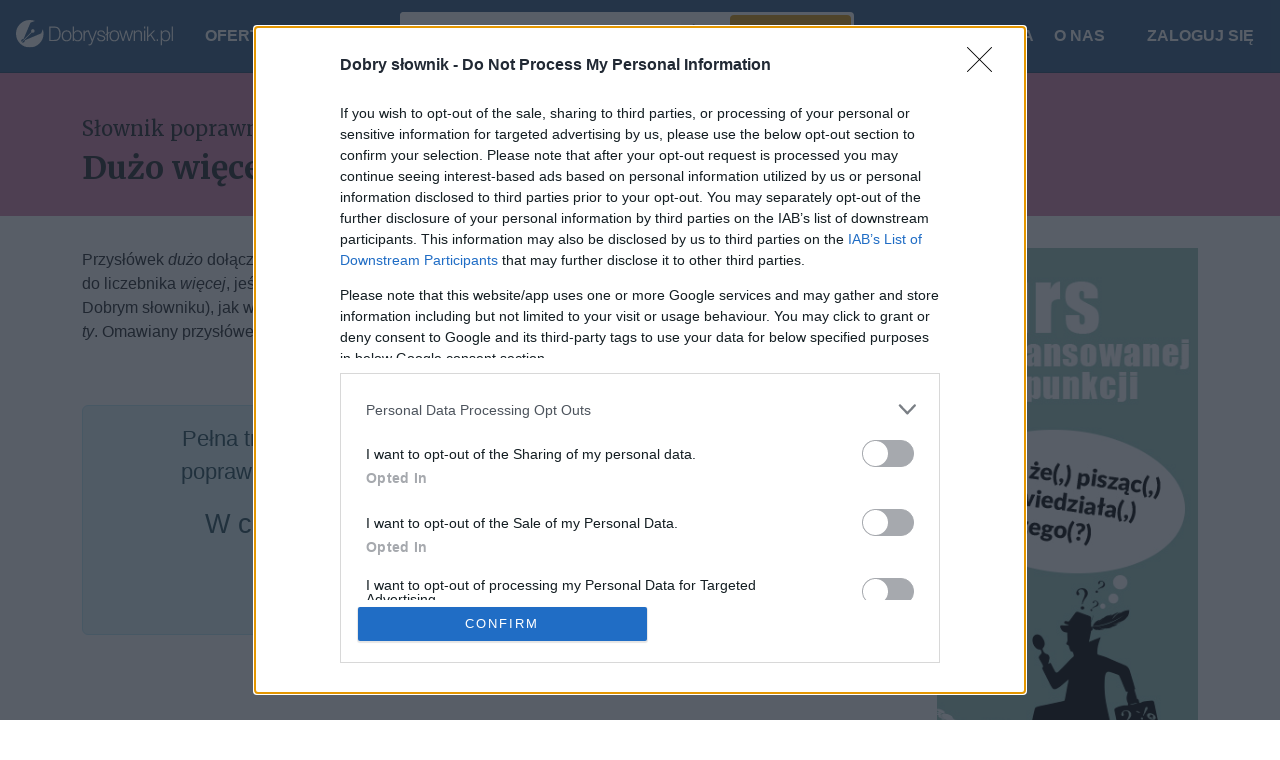

--- FILE ---
content_type: text/html; charset=UTF-8
request_url: https://dobryslownik.pl/slownik-poprawnej-polszczyzny/3702/
body_size: 17995
content:


<!DOCTYPE html>
<html lang="pl-PL">

<head>
    <meta name="description" content="Aktualny słownik poprawnej polszczyzny, poradnia językowa, słownik języka polskiego i słownik synonimów w jednym. Pomaga rozstrzygać wątpliwości językowe w jednym miejscu. Dla redaktorów, korektorów, tłumaczy, dziennikarzy i piszących różnego rodzaju teksty." />
<meta property="fb:app_id" content="581725861855919" />
<meta property="og:title" content="Dużo więcej o łączliwości i poprawności | Słownik poprawnej polszczyzny – Dobry słownik – poradnia językowa" />
<meta property="og:url" content="https://dobryslownik.pl/slownik-poprawnej-polszczyzny/3702/" />
<meta property="article:author" content="dobryslownik" />
<meta property="article:publisher" content="dobryslownik" />
<meta property="og:type" content="website" />
<meta property="og:image" content="https://dobryslownik.pl/images/ds-logo-at-fb.png" />
<meta property="og:image:width" content="600" />
<meta property="og:image:height" content="315" />
<meta property="og:site_name" content="DobrySłownik.pl" />
<meta property="og:description" content="Aktualny słownik poprawnej polszczyzny, poradnia językowa, s..." />
<link rel="canonical" href="https://dobryslownik.pl/slownik-poprawnej-polszczyzny/3702/" />
<link rel="preload stylesheet" href="/assets/55a18bbe/css/styles.min.css?t88dxd" as="style" onload="this.onload=null;this.rel='stylesheet'"> <noscript><link rel="stylesheet" href="/assets/55a18bbe/css/styles.min.css?t88dxd" ></noscript>
<script type="text/javascript" src="//cdnjs.cloudflare.com/ajax/libs/jquery/3.6.0/jquery.min.js"></script>
<script type="text/javascript" src="/assets/55a18bbe/js/ds.min.js?t587ca"></script>
<script type="text/javascript" src="//cdnjs.cloudflare.com/ajax/libs/jquery-bgiframe/3.0.1/jquery.bgiframe.min.js"></script>
<script type="text/javascript" src="//cdnjs.cloudflare.com/ajax/libs/jquery-ajaxQueue/0.1.1/jquery.ajaxQueue.min.js"></script>
<script type="text/javascript" src="//cdnjs.cloudflare.com/ajax/libs/jquery.devbridge-autocomplete/1.4.11/jquery.autocomplete.min.js"></script>
<title>Dużo więcej o łączliwości i poprawności | Słownik poprawnej polszczyzny – Dobry słownik – poradnia językowa</title>
    <meta charset="utf-8">
    <meta http-equiv="Content-Type" content="text/html; charset=UTF-8">
    <meta http-equiv="Content-Type" content="text/css; charset=UTF-8"/>
    <meta name="viewport" content="width=device-width, initial-scale=1.0">
    <meta http-equiv="X-UA-Compatible" content="IE=edge">
    <link type="text/plain" rel="author" href="//humans.txt"/>
    <link rel="apple-touch-icon" href="/apple-touch-icon.png">
    <link rel="icon" type="image/png" sizes="32x32" href="/images/favicons/favicon-32x32.png">
    <link rel="icon" type="image/png" sizes="16x16" href="/images/favicons/favicon-16x16.png">
    <link rel="manifest" href="/images/favicons/manifest.json?v2018.12.29">
    <link rel="shortcut icon" href="/images/favicons/favicon.ico">
    <meta name="msapplication-TileColor" content="#315a83">
    <meta name="msapplication-config" content="/images/favicons/browserconfig.xml">
    <meta name="theme-color" content="#ffffff">
    <link rel="preconnect" href="https://fonts.gstatic.com/" crossorigin>
    <link rel="preload"
          href="https://fonts.googleapis.com/css2?family=Roboto:ital,wght@0,300;0,400;0,500;0,700;1,300;1,400;1,500;1,700&display=swap"
          as="style">
    <link rel="preload" href="https://fonts.googleapis.com/css?family=Roboto+Condensed:300,300i,400,400i&display=swap"
          as="style">
    <link rel="dns-prefetch" href="//cdnjs.cloudflare.com"/>
    <link rel="dns-prefetch" href="//www.facebook.com"/>
    <link rel="dns-prefetch" href="//connect.facebook.net"/>
    <link rel="dns-prefetch" href="//plus.google.com"/>
    <link rel="dns-prefetch" href="//fonts.googleapis.com"/>
    <link rel="dns-prefetch" href="//www.googletagservices.com"/>
    <link rel="dns-prefetch" href="//partner.googleadservices.com"/>
    <link rel="dns-prefetch" href="//pagead2.googlesyndication.com"/>
    <link rel="dns-prefetch" href="//www.linkedin.com"/>
    <link rel="dns-prefetch" href="//twitter.com"/>
    <link rel="dns-prefetch" href="//platform.twitter.com"/>
    <link rel="dns-prefetch" href="//syndication.twitter.com"/>
    <link rel="dns-prefetch" href="//static.addtoany.com">
    <link rel="dns-prefetch" href="//www.googletagmanager.com">
    <link rel="preconnect" href="https://fonts.gstatic.com" crossorigin>
    <link href="https://www.googletagmanager.com" rel="preconnect" crossorigin>
    <link href="https://www.google-analytics.com" rel="preconnect" crossorigin>
    <link href="https://fonts.googleapis.com/css2?family=Merriweather:ital,wght@0,300;0,400;0,700;0,900;1,300;1,400;1,700;1,900&display=swap"
          rel="stylesheet">
    <link rel="stylesheet"
          href="https://fonts.googleapis.com/css2?family=Caveat&family=Roboto+Condensed:ital,wght@0,300;0,400;1,300;1,400&family=Roboto:ital,wght@0,300;0,400;0,500;0,700;1,300;1,400;1,500;1,700&display=swap"
                <link rel="search" type="application/opensearchdescription+xml"
          href="/search/openSearch/standard" title="Dobry słownik"/>
    <script type="application/ld+json">
    {
        "@context": "https://schema.org",
        "@type": "WebSite",
        "url": "https://dobryslownik.pl/",
        "potentialAction": {
            "@type": "SearchAction",
            "target": "https://dobryslownik.pl/wyszukiwarka/wyszukaj/?t=1&q={search_term_string}#wyniki-wyszukiwania",
            "query-input": "required name=search_term_string"
        }
    }
</script>        <!-- InMobi Choice. Consent Manager Tag v3.0 (for TCF 2.2) -->
    <script type="text/javascript" async=true>
        (function () {
            var host = window.location.hostname;
            var element = document.createElement('script');
            var firstScript = document.getElementsByTagName('script')[0];
            var url = 'https://cmp.inmobi.com'
                .concat('/choice/', 'PhhL0j4jEP3Ax', '/', host, '/choice.js?tag_version=V3');
            var uspTries = 0;
            var uspTriesLimit = 3;
            element.async = true;
            element.type = 'text/javascript';
            element.src = url;

            firstScript.parentNode.insertBefore(element, firstScript);

            function makeStub() {
                var TCF_LOCATOR_NAME = '__tcfapiLocator';
                var queue = [];
                var win = window;
                var cmpFrame;

                function addFrame() {
                    var doc = win.document;
                    var otherCMP = !!(win.frames[TCF_LOCATOR_NAME]);

                    if (!otherCMP) {
                        if (doc.body) {
                            var iframe = doc.createElement('iframe');

                            iframe.style.cssText = 'display:none';
                            iframe.name = TCF_LOCATOR_NAME;
                            doc.body.appendChild(iframe);
                        } else {
                            setTimeout(addFrame, 5);
                        }
                    }
                    return !otherCMP;
                }

                function tcfAPIHandler() {
                    var gdprApplies;
                    var args = arguments;

                    if (!args.length) {
                        return queue;
                    } else if (args[0] === 'setGdprApplies') {
                        if (
                            args.length > 3 &&
                            args[2] === 2 &&
                            typeof args[3] === 'boolean'
                        ) {
                            gdprApplies = args[3];
                            if (typeof args[2] === 'function') {
                                args[2]('set', true);
                            }
                        }
                    } else if (args[0] === 'ping') {
                        var retr = {
                            gdprApplies: gdprApplies,
                            cmpLoaded: false,
                            cmpStatus: 'stub'
                        };

                        if (typeof args[2] === 'function') {
                            args[2](retr);
                        }
                    } else {
                        if (args[0] === 'init' && typeof args[3] === 'object') {
                            args[3] = Object.assign(args[3], {tag_version: 'V3'});
                        }
                        queue.push(args);
                    }
                }

                function postMessageEventHandler(event) {
                    var msgIsString = typeof event.data === 'string';
                    var json = {};

                    try {
                        if (msgIsString) {
                            json = JSON.parse(event.data);
                        } else {
                            json = event.data;
                        }
                    } catch (ignore) {
                    }

                    var payload = json.__tcfapiCall;

                    if (payload) {
                        window.__tcfapi(
                            payload.command,
                            payload.version,
                            function (retValue, success) {
                                var returnMsg = {
                                    __tcfapiReturn: {
                                        returnValue: retValue,
                                        success: success,
                                        callId: payload.callId
                                    }
                                };
                                if (msgIsString) {
                                    returnMsg = JSON.stringify(returnMsg);
                                }
                                if (event && event.source && event.source.postMessage) {
                                    event.source.postMessage(returnMsg, '*');
                                }
                            },
                            payload.parameter
                        );
                    }
                }

                while (win) {
                    try {
                        if (win.frames[TCF_LOCATOR_NAME]) {
                            cmpFrame = win;
                            break;
                        }
                    } catch (ignore) {
                    }

                    if (win === window.top) {
                        break;
                    }
                    win = win.parent;
                }
                if (!cmpFrame) {
                    addFrame();
                    win.__tcfapi = tcfAPIHandler;
                    win.addEventListener('message', postMessageEventHandler, false);
                }
            };

            makeStub();

            function makeGppStub() {
                const CMP_ID = 10;
                const SUPPORTED_APIS = [
                    '2:tcfeuv2',
                    '6:uspv1',
                    '7:usnatv1',
                    '8:usca',
                    '9:usvav1',
                    '10:uscov1',
                    '11:usutv1',
                    '12:usctv1'
                ];

                window.__gpp_addFrame = function (n) {
                    if (!window.frames[n]) {
                        if (document.body) {
                            var i = document.createElement("iframe");
                            i.style.cssText = "display:none";
                            i.name = n;
                            document.body.appendChild(i);
                        } else {
                            window.setTimeout(window.__gpp_addFrame, 10, n);
                        }
                    }
                };
                window.__gpp_stub = function () {
                    var b = arguments;
                    __gpp.queue = __gpp.queue || [];
                    __gpp.events = __gpp.events || [];

                    if (!b.length || (b.length == 1 && b[0] == "queue")) {
                        return __gpp.queue;
                    }

                    if (b.length == 1 && b[0] == "events") {
                        return __gpp.events;
                    }

                    var cmd = b[0];
                    var clb = b.length > 1 ? b[1] : null;
                    var par = b.length > 2 ? b[2] : null;
                    if (cmd === "ping") {
                        clb(
                            {
                                gppVersion: "1.1", // must be “Version.Subversion”, current: “1.1”
                                cmpStatus: "stub", // possible values: stub, loading, loaded, error
                                cmpDisplayStatus: "hidden", // possible values: hidden, visible, disabled
                                signalStatus: "not ready", // possible values: not ready, ready
                                supportedAPIs: SUPPORTED_APIS, // list of supported APIs
                                cmpId: CMP_ID, // IAB assigned CMP ID, may be 0 during stub/loading
                                sectionList: [],
                                applicableSections: [-1],
                                gppString: "",
                                parsedSections: {},
                            },
                            true
                        );
                    } else if (cmd === "addEventListener") {
                        if (!("lastId" in __gpp)) {
                            __gpp.lastId = 0;
                        }
                        __gpp.lastId++;
                        var lnr = __gpp.lastId;
                        __gpp.events.push({
                            id: lnr,
                            callback: clb,
                            parameter: par,
                        });
                        clb(
                            {
                                eventName: "listenerRegistered",
                                listenerId: lnr, // Registered ID of the listener
                                data: true, // positive signal
                                pingData: {
                                    gppVersion: "1.1", // must be “Version.Subversion”, current: “1.1”
                                    cmpStatus: "stub", // possible values: stub, loading, loaded, error
                                    cmpDisplayStatus: "hidden", // possible values: hidden, visible, disabled
                                    signalStatus: "not ready", // possible values: not ready, ready
                                    supportedAPIs: SUPPORTED_APIS, // list of supported APIs
                                    cmpId: CMP_ID, // list of supported APIs
                                    sectionList: [],
                                    applicableSections: [-1],
                                    gppString: "",
                                    parsedSections: {},
                                },
                            },
                            true
                        );
                    } else if (cmd === "removeEventListener") {
                        var success = false;
                        for (var i = 0; i < __gpp.events.length; i++) {
                            if (__gpp.events[i].id == par) {
                                __gpp.events.splice(i, 1);
                                success = true;
                                break;
                            }
                        }
                        clb(
                            {
                                eventName: "listenerRemoved",
                                listenerId: par, // Registered ID of the listener
                                data: success, // status info
                                pingData: {
                                    gppVersion: "1.1", // must be “Version.Subversion”, current: “1.1”
                                    cmpStatus: "stub", // possible values: stub, loading, loaded, error
                                    cmpDisplayStatus: "hidden", // possible values: hidden, visible, disabled
                                    signalStatus: "not ready", // possible values: not ready, ready
                                    supportedAPIs: SUPPORTED_APIS, // list of supported APIs
                                    cmpId: CMP_ID, // CMP ID
                                    sectionList: [],
                                    applicableSections: [-1],
                                    gppString: "",
                                    parsedSections: {},
                                },
                            },
                            true
                        );
                    } else if (cmd === "hasSection") {
                        clb(false, true);
                    } else if (cmd === "getSection" || cmd === "getField") {
                        clb(null, true);
                    }
                    //queue all other commands
                    else {
                        __gpp.queue.push([].slice.apply(b));
                    }
                };
                window.__gpp_msghandler = function (event) {
                    var msgIsString = typeof event.data === "string";
                    try {
                        var json = msgIsString ? JSON.parse(event.data) : event.data;
                    } catch (e) {
                        var json = null;
                    }
                    if (typeof json === "object" && json !== null && "__gppCall" in json) {
                        var i = json.__gppCall;
                        window.__gpp(
                            i.command,
                            function (retValue, success) {
                                var returnMsg = {
                                    __gppReturn: {
                                        returnValue: retValue,
                                        success: success,
                                        callId: i.callId,
                                    },
                                };
                                event.source.postMessage(msgIsString ? JSON.stringify(returnMsg) : returnMsg, "*");
                            },
                            "parameter" in i ? i.parameter : null,
                            "version" in i ? i.version : "1.1"
                        );
                    }
                };
                if (!("__gpp" in window) || typeof window.__gpp !== "function") {
                    window.__gpp = window.__gpp_stub;
                    window.addEventListener("message", window.__gpp_msghandler, false);
                    window.__gpp_addFrame("__gppLocator");
                }
            };

            makeGppStub();

            var uspStubFunction = function () {
                var arg = arguments;
                if (typeof window.__uspapi !== uspStubFunction) {
                    setTimeout(function () {
                        if (typeof window.__uspapi !== 'undefined') {
                            window.__uspapi.apply(window.__uspapi, arg);
                        }
                    }, 500);
                }
            };

            var checkIfUspIsReady = function () {
                uspTries++;
                if (window.__uspapi === uspStubFunction && uspTries < uspTriesLimit) {
                    console.warn('USP is not accessible');
                } else {
                    clearInterval(uspInterval);
                }
            };

            if (typeof window.__uspapi === 'undefined') {
                window.__uspapi = uspStubFunction;
                var uspInterval = setInterval(checkIfUspIsReady, 6000);
            }
        })();
    </script>
    <!-- End InMobi Choice. Consent Manager Tag v3.0 (for TCF 2.2) -->
    <script>
        __tcfapi('addEventListener', 2, function (tcData, success) {
            if (success) {
                let ads = document.querySelectorAll('ins');
                if (ads.length === 0) {
                    return;
                }
                if (tcData.eventStatus === 'useractioncomplete' || tcData.eventStatus === 'tcloaded') {
                    let hasStoreOnDeviceConsent = tcData.purpose.consents[1] || false;
                    if (hasStoreOnDeviceConsent) {
                        let adsbygoogle_script = document.createElement('script');
                        adsbygoogle_script.type = "text/javascript";
                        adsbygoogle_script.setAttribute('async', 'async');
                        adsbygoogle_script.src = 'https://pagead2.googlesyndication.com/pagead/js/adsbygoogle.js';
                        document.body.appendChild(adsbygoogle_script);
                        let adsbygoogle_push = document.createElement('script');
                        adsbygoogle_push.type = 'text/javascript';
                        for (let i = 0; i < ads.length; i++) {
                            adsbygoogle_push.text += "(adsbygoogle = window.adsbygoogle || []).push({});";
                        }
                        document.body.appendChild(adsbygoogle_push);
                    }
                }
            }
        });
    </script>
    <script defer async>
        document.addEventListener('DOMContentLoaded', function () {
            document.addEventListener('click', function (e) {
                // Only react when the clicked element itself is a link with the required classes
                if (e.target.matches('a.ds-footer__link--privacy-settings, a.ds-nav__link--privacy-settings')) {
                    e.preventDefault();
                    if (typeof window.__tcfapi === 'function') {
                        window.__tcfapi('displayConsentUi', 2, function () {
                        });
                    } else {
                        console.warn('__tcfapi is not available (CMP not loaded/enabled)');
                    }
                }
            });
        });
    </script>

</head>
<body id="kompendium" class="d-flex flex-column vh-100 ds-body ds-se-spp">
<!-- Google Tag Manager -->
<noscript>
    <iframe src="//www.googletagmanager.com/ns.html?id=GTM-KBWFHX"
            height="0" width="0" style="display:none;visibility:hidden"></iframe>
</noscript>
<script>(function (w, d, s, l, i) {
        w[l] = w[l] || [];
        w[l].push({
            'gtm.start': new Date().getTime(), event: 'gtm.js'
        });
        var f = d.getElementsByTagName(s)[0],
            j = d.createElement(s), dl = l != 'dataLayer' ? '&l=' + l : '';
        j.async = true;
        j.src =
            '//www.googletagmanager.com/gtm.js?id=' + i + dl;
        f.parentNode.insertBefore(j, f);
    })(window, document, 'script', 'dataLayer', 'GTM-KBWFHX');</script>
<!-- End Google Tag Manager -->
<header class="fixed-top ds-header" aria-label="nawigacja strony" id="ds-header">
    
<nav class="navbar navbar-expand-xl navbar-dark ds-nav" aria-label="navigacja główna serwisu Dobry słownik">
    <!-- Logo -->
    <a class="navbar-brand ds-nav__logo" href="/" title="Dobry słownik">
        <svg viewBox="0 0 582 119" fill="none" xmlns="http://www.w3.org/2000/svg">
            <g clip-path="url(#clip0_1_2)">
                <path fill-rule="evenodd" clip-rule="evenodd"
                      d="M67.0385 36.2213C67.3521 36.5344 67.6131 36.848 67.8219 37.1615C68.6052 38.2052 69.0099 39.4199 69.036 40.8032C68.9839 42.6303 68.3177 44.1833 67.0385 45.4625C65.7855 46.7156 64.2719 47.3428 62.4964 47.3428C61.0864 47.3428 59.8333 46.9771 58.7369 46.2459L22.0459 82.9371C23.1421 83.6683 24.3953 84.0333 25.8052 84.0333C27.5807 84.0333 29.1073 83.4068 30.3864 82.1537C31.6396 80.8751 32.2921 79.3213 32.3443 77.4943C32.2921 76.8156 32.188 76.1885 32.0312 75.6147L93.588 49.6136L99.3833 34.2636C101.158 39.4844 102.046 45.0708 102.046 51.0229C102.046 65.1204 97.0599 77.1417 87.088 87.088C77.1417 97.0599 65.1197 102.046 51.0229 102.046C36.926 102.046 24.8917 97.0599 14.9193 87.088C4.97292 77.1417 0 65.1204 0 51.0229C0 36.9261 4.97292 24.8917 14.9193 14.9193C24.8917 4.97347 36.926 -3.2876e-06 51.0229 -3.2876e-06C57.9151 -3.2876e-06 64.3104 1.188 70.2104 3.5636L53.7251 9.75053L27.7631 71.2677C27.1104 71.0855 26.4579 70.9808 25.8052 70.9547C23.9521 70.9808 22.3984 71.6333 21.1453 72.9125C19.8661 74.1656 19.2401 75.6928 19.2656 77.4943C19.2401 78.9297 19.6052 80.1828 20.3625 81.2532L57.0536 44.562C56.2964 43.4917 55.9307 42.2385 55.9573 40.8032C55.9307 39.0016 56.5448 37.4745 57.7973 36.2213C59.0765 34.9423 60.6427 34.2896 62.4964 34.2636C63.8803 34.2896 65.0937 34.6943 66.138 35.4771C66.4516 35.6865 66.7516 35.9344 67.0385 36.2213ZM149.623 25.0615C151.843 25.5313 153.761 26.2751 155.38 27.2937C158.721 29.4079 161.267 32.5147 163.015 36.6131C164.764 40.7115 165.639 45.6063 165.639 51.2975C165.639 57.4584 164.673 62.6271 162.741 66.8037C160.836 70.9808 158.016 74.0875 154.283 76.124C152.717 76.9589 150.797 77.5595 148.527 77.9251C146.256 78.2641 142.771 78.4339 138.072 78.4339H123.231V24.3568H139.599C144.063 24.3568 147.404 24.5917 149.623 25.0615ZM138.072 28.8204H128.165V74.0089H138.659C142.732 74.0089 145.707 73.8521 147.587 73.5391C149.467 73.2261 151.033 72.7041 152.287 71.9729C155.027 70.3281 157.076 67.8355 158.433 64.4937C159.765 61.1 160.431 56.7537 160.431 51.4541C160.431 46.3896 159.791 42.1735 158.512 38.8057C157.207 35.4385 155.275 32.9063 152.717 31.2095C151.385 30.348 149.767 29.7344 147.861 29.3688C145.929 29.0032 142.665 28.8204 138.072 28.8204ZM214.625 58.9724C214.625 64.1672 215.8 68.2136 218.149 71.1109C220.473 74.0349 223.711 75.4969 227.861 75.4969C232.091 75.4969 235.34 74.0745 237.612 71.2292C239.883 68.3833 241.019 64.298 241.019 58.9724C241.019 53.6995 239.883 49.6265 237.612 46.7552C235.315 43.8573 232.064 42.4084 227.861 42.4084C223.605 42.4084 220.343 43.8443 218.072 46.7156C215.775 49.5875 214.625 53.6729 214.625 58.9724ZM200.685 58.9724C200.685 53.6995 199.536 49.6265 197.24 46.7552C194.943 43.8573 191.665 42.4084 187.411 42.4084C183.233 42.4084 179.997 43.8573 177.7 46.7552C175.376 49.6527 174.215 53.7256 174.215 58.9724C174.215 64.2199 175.376 68.2787 177.7 71.1505C179.997 74.048 183.233 75.4969 187.411 75.4969C191.665 75.4969 194.943 74.0615 197.24 71.1896C199.536 68.3443 200.685 64.2719 200.685 58.9724ZM205.424 58.9724C205.424 65.4724 203.857 70.498 200.724 74.048C197.592 77.6251 193.153 79.4125 187.411 79.4125C181.747 79.4125 177.36 77.6375 174.253 74.0875C171.121 70.5375 169.555 65.4985 169.555 58.9724C169.555 52.4459 171.121 47.3943 174.253 43.8183C177.36 40.2156 181.747 38.4141 187.411 38.4141C193.128 38.4141 197.565 40.2156 200.724 43.8183C203.857 47.3943 205.424 52.4459 205.424 58.9724ZM214.861 24.3568V46.3636C216.323 43.7005 218.189 41.7167 220.46 40.4115C222.731 39.0803 225.42 38.4141 228.527 38.4141C233.879 38.4141 238.108 40.2547 241.215 43.936C244.295 47.5901 245.835 52.6027 245.835 58.9724C245.835 65.3161 244.268 70.3281 241.136 74.0089C237.977 77.6636 233.683 79.4912 228.253 79.4912C225.251 79.4912 222.601 78.8385 220.304 77.5333C218.007 76.1761 216.192 74.2308 214.861 71.6985V78.4339H210.319V24.3568H214.861ZM269.995 38.3365L282.956 72.7167L295.291 39.3932H299.951L282.683 86.0308C281.56 89.0589 280.203 91.2256 278.611 92.5308C276.991 93.8099 274.864 94.4495 272.228 94.4495C271.575 94.4495 271.013 94.4235 270.544 94.3714C270.048 94.2927 269.551 94.1756 269.055 94.0188V89.9464C269.891 90.0771 270.556 90.1813 271.052 90.2599C271.496 90.312 271.861 90.3381 272.149 90.3381C273.793 90.3381 275.085 89.9073 276.025 89.0459C276.965 88.1844 277.931 86.4224 278.923 83.7595L280.725 78.8652L266.98 43.1527H266.941C263.051 43.1527 260.14 44.3011 258.209 46.5985C256.251 48.8953 255.272 52.3417 255.272 56.9365V78.4339H250.573V39.3932H254.959V46.2459C256.081 43.6355 257.648 41.6776 259.657 40.3719C261.641 39.0667 264.096 38.4141 267.02 38.4141L269.995 38.3365ZM364.523 38.4141C370.24 38.4141 374.677 40.2156 377.837 43.8183C380.969 47.3943 382.536 52.4459 382.536 58.9724C382.536 65.4724 380.969 70.498 377.837 74.048C374.704 77.6251 370.267 79.4125 364.523 79.4125C358.859 79.4125 354.472 77.6375 351.365 74.0875C348.233 70.5375 346.667 65.4985 346.667 58.9724C346.667 52.4459 348.233 47.3943 351.365 43.8183C354.472 40.2156 358.859 38.4141 364.523 38.4141ZM374.352 71.1896C376.649 68.3443 377.797 64.2719 377.797 58.9724C377.797 53.6995 376.649 49.6265 374.352 46.7552C372.055 43.8573 368.779 42.4084 364.523 42.4084C360.347 42.4084 357.109 43.8573 354.812 46.7552C352.488 49.6527 351.327 53.7256 351.327 58.9724C351.327 64.2199 352.488 68.2787 354.812 71.1505C357.109 74.048 360.347 75.4969 364.523 75.4969C368.779 75.4969 372.055 74.0615 374.352 71.1896ZM322.272 44.6792C320.471 43.1656 318.043 42.4084 314.988 42.4084C312.325 42.4084 310.197 43.0219 308.605 44.2489C307.013 45.4761 306.216 47.0943 306.216 49.1047C306.216 52.5765 309.767 55.148 316.868 56.8188C317.807 57.0276 318.499 57.1839 318.943 57.2885C323.407 58.3849 326.513 59.7552 328.263 61.4C329.985 63.0448 330.847 65.3423 330.847 68.2923C330.847 71.6073 329.489 74.3095 326.775 76.3975C324.033 78.4599 320.431 79.4912 315.967 79.4912C311.451 79.4912 307.821 78.2907 305.081 75.8885C302.34 73.4871 300.904 70.2891 300.773 66.2948H305.316C305.42 68.9839 306.439 71.1765 308.371 72.8735C310.276 74.5183 312.743 75.3407 315.771 75.3407C319.008 75.3407 321.58 74.7141 323.485 73.4609C325.339 72.1557 326.265 70.3932 326.265 68.1745C326.265 65.0417 322.807 62.6401 315.888 60.9699C315.784 60.9437 315.719 60.9303 315.693 60.9303C310.107 59.5729 306.373 58.0844 304.493 56.4661C302.588 54.874 301.635 52.6287 301.635 49.7313C301.635 46.3636 302.875 43.6485 305.355 41.5865C307.835 39.4713 311.072 38.4141 315.067 38.4141C319.452 38.4141 322.937 39.524 325.521 41.7428C328.132 43.9099 329.568 46.9375 329.829 50.8276H325.247C325.039 48.1907 324.047 46.1417 322.272 44.6792ZM341.184 24.3568V47.3819L345.609 44.0923L347.685 46.8724L341.184 51.6891V78.4339H336.721V54.3912L332.256 57.6016L330.22 54.8213L336.721 50.0833V24.3568H341.184ZM406.031 39.3932H411.043L419.853 72.0511L429.839 39.3932H434.42L422.164 78.4339H417.387L408.38 45.8152L399.413 78.4339H394.675L382.419 39.3932H387L397.064 72.0511L406.031 39.3932ZM478.669 39.3932V78.4339H474.205V39.3932H478.669ZM460.187 44.9537C458.751 43.3089 456.271 42.4871 452.747 42.4871C449.092 42.4871 446.207 43.6485 444.092 45.9719C441.977 48.2693 440.92 51.4147 440.92 55.4089V78.4339H436.3V39.3932H440.685V45.6584C442.147 43.2568 443.961 41.4552 446.128 40.2547C448.269 39.0281 450.761 38.4141 453.608 38.4141C456.296 38.4141 458.659 38.8975 460.695 39.8631C462.732 40.8032 464.285 42.1604 465.355 43.936C465.929 44.8235 466.335 45.9199 466.569 47.2251C466.804 48.5041 466.921 50.6057 466.921 53.5292V78.4339H462.261V54.2344C462.261 49.6656 461.569 46.5724 460.187 44.9537ZM478.669 31.1699H474.205V24.3568H478.669V31.1699ZM544.141 46.7156C541.869 49.5875 540.735 53.6729 540.735 58.9724C540.735 64.1412 541.896 68.1875 544.22 71.1109C546.543 74.0349 549.753 75.4969 553.852 75.4969C558.133 75.4969 561.423 74.0615 563.72 71.1896C565.992 68.3443 567.127 64.2719 567.127 58.9724C567.127 53.6995 565.979 49.6265 563.681 46.7552C561.384 43.8573 558.108 42.4084 553.852 42.4084C549.649 42.4084 546.412 43.8443 544.141 46.7156ZM540.931 46.4417C542.419 43.7005 544.272 41.6907 546.491 40.4115C548.709 39.0803 551.399 38.4141 554.557 38.4141C559.935 38.4141 564.164 40.2547 567.244 43.936C570.325 47.5647 571.865 52.5765 571.865 58.9724C571.865 65.3683 570.312 70.3932 567.205 74.048C564.073 77.6765 559.792 79.4912 554.361 79.4912C551.333 79.4912 548.723 78.8516 546.529 77.5724C544.337 76.2672 542.471 74.3095 540.931 71.6985V94.1365H536.349V39.3932H540.931V46.4417ZM515.869 39.3932L501.145 53.686L517.671 78.4339H512.501L497.973 56.7011L490.612 63.7891V78.4339H486.069V24.3568H490.612V58.3459L510.113 39.3932H515.869ZM526.795 71.738V78.4339H521.821V71.738H526.795ZM581.655 24.3568V78.4339H577.191V24.3568H581.655Z"
                      fill="white"/>
            </g>
            <defs>
                <clipPath id="clip0_1_2">
                    <rect width="581.653" height="102.046" fill="white"/>
                </clipPath>
            </defs>
        </svg>
    </a>

    <div class="d-none d-md-block d-xl-none">
        
    <ul class="navbar-nav flex-grow-md-1 h-100 ds-nav__items ds-nav__items--top-search-nav">
                                    
<li class="nav-item align-content-center ds-nav__item ds-nav__item--top-inline-search-engine position-static" data-menu-key="top-inline-search-engine">
    
<div class="ds-search__outer-wrapper ds-search__outer-wrapper--top-inline-search-engine">
    <div id="top-inline-search-engine" class="ds-search ds-search--top-inline-search-engine">
        <form role="form" class="ds-search__from" id="search-form-top-inline-search-engine" action="/wyszukiwarka/wyszukaj/" method="get">        <div id="search-group-top-inline-search-engine" class="input-group ds-search__group">
            <div style="position: relative;" class="flex-grow-1">
                <input id="search-field-top-inline-search-engine" class="form-control ds-search__search-field" name="q" autocomplete="off" aria-autocomplete="list" placeholder="słowo lub fraza w Słowniku poprawnej polszczyzny" maxlength="128" tabindex="1" type="text" />                <div id="search-close-top-inline-search-engine" class="flex-shrink-1 ds-search__close-button">
                    <svg width="24" height="24" viewBox="0 0 24 24" fill="none" xmlns="http://www.w3.org/2000/svg">
                        <g opacity="0.5">
                            <path d="M12.0019 2.00488C17.5199 2.00488 21.9999 6.48488 21.9999 12.0019C21.9999 17.5199 17.5199 21.9999 12.0019 21.9999C6.48488 21.9999 2.00488 17.5199 2.00488 12.0019C2.00488 6.48488 6.48488 2.00488 12.0019 2.00488ZM12.0019 3.50488C7.31188 3.50488 3.50488 7.31188 3.50488 12.0019C3.50488 16.6919 7.31188 20.4999 12.0019 20.4999C16.6919 20.4999 20.4999 16.6919 20.4999 12.0019C20.4999 7.31188 16.6919 3.50488 12.0019 3.50488ZM12.0019 10.9299L14.7189 8.21188C14.8649 8.06588 15.0579 7.99288 15.2499 7.99288C15.6539 7.99288 15.9999 8.31788 15.9999 8.74288C15.9999 8.93588 15.9269 9.12688 15.7809 9.27388L13.0639 11.9909L15.7909 14.7189C15.9379 14.8659 16.0109 15.0579 16.0109 15.2499C16.0109 15.6769 15.6619 15.9999 15.2609 15.9999C15.0689 15.9999 14.8769 15.9269 14.7309 15.7809L12.0019 13.0529L9.27388 15.7809C9.12788 15.9269 8.93588 15.9999 8.74388 15.9999C8.34288 15.9999 7.99288 15.6769 7.99288 15.2499C7.99288 15.0579 8.06588 14.8659 8.21288 14.7189L10.9409 11.9909L8.21888 9.26888C8.07288 9.12188 7.99988 8.93088 7.99988 8.73788C7.99988 8.31288 8.34588 7.98888 8.74988 7.98888C8.94188 7.98888 9.13488 8.06188 9.28088 8.20788L12.0019 10.9299Z"
                                  fill="#315A83"/>
                        </g>
                    </svg>
                </div>
            </div>
                            <div id="search-keyboards-top-inline-search-engine" class="ds-search__keyboard-container text-center">
                    <a class="ds-search__keyboard ds-search__keyboard--diacritic text-center px-2" data-trigger="hover"
                       data-bs-toggle="tooltip"
                       data-placement="top"
                       title="klawiatura znaków diakrytycznych">é ü ą</a>
                </div>
            
            <button type="submit" class="ds-search__submit" formaction="/wyszukiwarka/wyszukaj/#wyniki-wyszukiwania" name="yt0">szukaj</button>        </div>

        <div id="search-dropdown-top-inline-search-engine" class="ds-search__dropdown-container mt-1" style="display: none;">
            <div id="search-autocomplete-top-inline-search-engine" class="ds-search__autocomplete"></div>
            <div id="search-engines-top-inline-search-engine" class="ds-search__engines--container">
                <section class="ds-search__engines">
                    <h3 class="ds-search__engines-header text-uppercase">szukaj&nbsp;w:</h3>
                    <div class="form-chips d-flex flex-column flex-sm-row ds-search__engines-selection">
                                                                                                            <div class="form-chips-item ds-search__engine--in-forms">
                                <input type="radio" class="form-chips-input" id="top-inline-search-engine-in-forms"
                                       name="t" value="1"
                                        >
                                <label class="form-chips-label ds-search__engine-label--in-forms"
                                       for="top-inline-search-engine-in-forms">
                                    <span class="form-chips-indicator ds-search__select-engine--in-forms"></span>
                                    Całym słowniku                                </label>
                            </div>
                                                                                                            <div class="form-chips-item ds-search__engine--in-rules">
                                <input type="radio" class="form-chips-input" id="top-inline-search-engine-in-rules"
                                       name="t" value="5"
                                        >
                                <label class="form-chips-label ds-search__engine-label--in-rules"
                                       for="top-inline-search-engine-in-rules">
                                    <span class="form-chips-indicator ds-search__select-engine--in-rules"></span>
                                    Regułach językowych                                </label>
                            </div>
                                                                                                            <div class="form-chips-item ds-search__engine--in-spp">
                                <input type="radio" class="form-chips-input" id="top-inline-search-engine-in-spp"
                                       name="t" value="6"
                                        checked>
                                <label class="form-chips-label ds-search__engine-label--in-spp"
                                       for="top-inline-search-engine-in-spp">
                                    <span class="form-chips-indicator ds-search__select-engine--in-spp"></span>
                                    Poprawnej polszczyźnie                                </label>
                            </div>
                                                                                                            <div class="form-chips-item ds-search__engine--in-si">
                                <input type="radio" class="form-chips-input" id="top-inline-search-engine-in-si"
                                       name="t" value="8"
                                        >
                                <label class="form-chips-label ds-search__engine-label--in-si"
                                       for="top-inline-search-engine-in-si">
                                    <span class="form-chips-indicator ds-search__select-engine--in-si"></span>
                                    Słowniku interpunkcyjnym                                </label>
                            </div>
                                                                                                            <div class="form-chips-item ds-search__engine--in-sbj">
                                <input type="radio" class="form-chips-input" id="top-inline-search-engine-in-sbj"
                                       name="t" value="9"
                                        >
                                <label class="form-chips-label ds-search__engine-label--in-sbj"
                                       for="top-inline-search-engine-in-sbj">
                                    <span class="form-chips-indicator ds-search__select-engine--in-sbj"></span>
                                    Słowniku błędów językowych                                </label>
                            </div>
                                            </div>
                </section>
            </div>
        </div>
        </form>            </div>
</div>

<script>
    document.addEventListener('DOMContentLoaded', function () {
        const container = document.getElementById('top-inline-search-engine');
        const searchField = document.getElementById('search-field-top-inline-search-engine');
        const closeButton = document.getElementById('search-close-top-inline-search-engine');
        const searchDropdown = document.getElementById('search-dropdown-top-inline-search-engine');
        const submitButton = container ? container.querySelector('.ds-search__submit') : document.querySelector('.ds-search__submit');

        // Initialize autocomplete for this instance (moved from ds.js)
        const $searchField = $('#search-field-top-inline-search-engine');
        if ($searchField.length) {
            $searchField.autocomplete({
                paramName: 'q',
                serviceUrl: '/search/search/autocomplete',
                minChars: 2,
                delimiter: /([,;])\s*/, // regex or character
                deferRequestBy: 0, // miliseconds
                params: {
                    't': function () {
                        const $container = $('#top-inline-search-engine');
                        return $container.find('input[name="t"]:checked').val();
                    }
                },
                noCache: true, // default is false, set to true to disable caching
                appendTo: $("#search-autocomplete-top-inline-search-engine"),
                width: $('#search-group-top-inline-search-engine').width(),
                zIndex: 9998,
                autoSelectFirst: false,
                triggerSelectOnValidInput: false,
                onSelect: function (value, data) {
                    if (value && value.toSearch) {
                        $('#search-form-top-inline-search-engine input[name="q"]').val(value.toSearch);
                    }
                    $('#search-form-top-inline-search-engine').submit();
                }
            });
        }

        // Track if focus was set by user interaction (mouse/tab) vs programmatic (autofocus)
        let userInitiatedFocus = false;
        let isSearching = false;

        // Function to toggle close button visibility
        function toggleCloseButton() {
            if (searchField.value.trim() !== '') {
                closeButton.classList.add('visible');
            } else {
                closeButton.classList.remove('visible');
            }
        }

        // Function to show search dropdown
        function showSearchDropdown() {
            searchDropdown.style.display = 'block';
        }

        // Function to hide search dropdown
        function hideSearchDropdown() {
            searchDropdown.style.display = 'none';
        }

        // Function to show loading state
        function showLoadingState() {
            if (submitButton) {
                submitButton.classList.add('loading');
                isSearching = true;
            }
        }

        // Function to hide loading state
        function hideLoadingState() {
            if (submitButton) {
                submitButton.classList.remove('loading');
                isSearching = false;
            }
        }

        // Check initial state
        toggleCloseButton();

        // Track mouse and keyboard interactions to detect user-initiated focus
        document.addEventListener('mousedown', function (event) {
            if (event.target === searchField) {
                userInitiatedFocus = true;
            }
        });

        document.addEventListener('keydown', function (event) {
            if (event.key === 'Tab') {
                userInitiatedFocus = true;
            }
        });

        // Add event listeners
        searchField.addEventListener('input', function () {
            toggleCloseButton();
            // Show dropdown when user starts typing
            showSearchDropdown();
        });

        // Show dropdown on focus only if it was user-initiated
        searchField.addEventListener('focus', function () {
            if (userInitiatedFocus) {
                showSearchDropdown();
            }
            // Reset the flag after handling focus
            setTimeout(() => {
                userInitiatedFocus = false;
            }, 100);
        });

        // Hide dropdown when clicking outside
        document.addEventListener('click', function (event) {
            const isClickInsideSearch = searchField.contains(event.target) ||
                searchDropdown.contains(event.target) ||
                closeButton.contains(event.target);

            if (!isClickInsideSearch) {
                hideSearchDropdown();
            }
        });

        // Keep the dropdown visible when clicking on search engines
        searchDropdown.addEventListener('click', function (event) {
            // Don't hide the dropdown when clicking inside it
            event.stopPropagation();
        });

        // Handle search engine radio button changes
        const searchEngineRadios = container ? container.querySelectorAll('input[name="t"]') : document.querySelectorAll('input[name="t"]');
        searchEngineRadios.forEach(function (radio) {
            radio.addEventListener('change', function () {
                // Hide any existing autocomplete suggestions when the search engine changes
                const $sf = $searchField;
                if ($sf.data('autocomplete')) {
                    $sf.autocomplete('hide');
                }

                // If there's text in the search field, trigger a new autocomplete search
                if (searchField.value.trim().length >= 2) {
                    // Small delay to ensure the radio button value is updated
                    setTimeout(function () {
                        if ($sf.data('autocomplete')) {
                            $sf.autocomplete('onValueChange');
                        }
                    }, 10);
                }
            });
        });

        closeButton.addEventListener('click', function () {
            searchField.value = '';
            toggleCloseButton();
            searchField.focus();
        });

        // Handle form submission to show loading state
        const searchForm = document.getElementById('search-form-top-inline-search-engine');
        if (searchForm) {
            searchForm.addEventListener('submit', function () {
                // Show loading state when form is submitted
                showLoadingState();

                // Hide loading state after a reasonable timeout (in case of errors)
                setTimeout(() => {
                    hideLoadingState();
                }, 10000); // 10 seconds timeout
            });
        }

        // Handle submit button click
        if (submitButton) {
            submitButton.addEventListener('click', function () {
                if (!isSearching && searchField.value.trim() !== '') {
                    showLoadingState();
                }
            });
        }
    });
</script>
</li>                        </ul>
    </div>

    <!-- Toggler for mobile view -->
    <button class="navbar-toggler ds-nav__toggler ds-nav__toggler--toggle" type="button" data-bs-toggle="collapse"
            data-bs-target="#navbarNav"
            aria-controls="navbarNav" aria-expanded="false" aria-label="Przełącz nawigację">
        <span class="navbar-toggler-icon"></span>
    </button>

    <!-- Close button for mobile view -->
    <button class="navbar-toggler btn-close btn-close-white ds-nav__toggler ds-nav__toggler--close" type="button"
            aria-label="Zamknij nawigację">
    </button>

    <!-- Collapsible content -->
    <div class="collapse navbar-collapse ds-nav__collapse" id="navbarNav">
        
    <ul class="navbar-nav flex-grow-md-1 h-100 ds-nav__items ds-nav__items--top-nav">
                                    
<li class="nav-item dropdown ds-nav__item ds-nav__item--main ds-nav__item--with-subitems ds-nav__item--offer position-static" data-menu-key="menu-oferty">
        <a id="menu-oferty" class="nav-link dropdown-toggle ds-nav__link ds-nav__link--main ds-nav__link--with-subitems ds-nav__link--offer" title="Zapoznaj się z ofertą" role="button" data-bs-toggle="dropdown" aria-expanded="false" href="#">Oferta<i class="dsi-right-open d-xl-none"></i></a>            <div class="dropdown-menu w-100 border-0 ds-nav__megamenu ds-nav__megamenu--offer"
             aria-labelledby="menu-oferty">
            
<!-- Mobile navigation header (hidden on desktop) -->
<div class="d-flex d-xl-none align-items-center justify-content-between ps-8 pe-8 pt-6 pb-10 ds-nav__mobile-header"
     data-bs-theme="dark">
    <button class="btn btn-link ps-0 ds-nav__mobile-back" type="button"
            aria-label="Wróć do menu głównego">
        <i class="dsi-left-open"></i>&nbsp;Oferta    </button>
    <button class="btn-close ds-nav__mobile-close" type="button" aria-label="Zamknij menu"></button>
</div>
            <div class="container-fluid container-xl">
                <div class="row">
                    <div class="d-flex flex-column flex-xl-row gap-6 gap-xl-12 pb-xl-16 pt-xl-8 align-items-start justify-content-between justify-content-xl-evenly ds-nav__megamenu-container ds-nav__megamenu-container--offer">
                                                                                                                                                                                                                                <div class="d-flex flex-column gap-3 px-8 px-xl-0 ds-nav__megamenu-column">
                                                                                                                <h6 class="fw-medium ds-nav__megamenu-header">Platforma</h6>
                                                                        <ul class="navbar-nav flex-column gap-8 gap-xl-6 ds-nav__megamenu-items">
                                                                                                                                                                                                                                                                                                                                                                                                        <li class="nav-item ds-nav__megamenu-item">
                                                <a class="nav-link ds-nav__link ds-nav__link--megamenu" title="Zapoznaj się z naszą ofertą" href="https://oferta.dobryslownik.pl">Dobry słownik</a>                                            </li>
                                                                            </ul>
                                </div>
                                                                                                                                                                                                                                                            <div class="d-flex flex-column gap-3 px-8 px-xl-0 ds-nav__megamenu-column">
                                                                                                                <h6 class="fw-medium ds-nav__megamenu-header">Kursy i publikacje</h6>
                                                                        <ul class="navbar-nav flex-column gap-8 gap-xl-6 ds-nav__megamenu-items">
                                                                                                                                                                                                                                                                                                                                                                                                        <li class="nav-item ds-nav__megamenu-item">
                                                <a class="nav-link ds-nav__link ds-nav__link--megamenu" title="Zmiany w ortografii od 2026 roku. Komentarz do uchwały Rady Języka Polskiego" href="https://instytutjezyka.pl/product/zmiany-w-ortografii-od-2026-roku-wg-uchwaly-rady-jezyka-polskiego/">Reforma ortografii 2026</a>                                            </li>
                                                                                                                                                                                                                                                                                                                                                                                                        <li class="nav-item ds-nav__megamenu-item">
                                                <a class="nav-link ds-nav__link ds-nav__link--megamenu" title="Zapoznaj się z kursem „Podstawy interpunkcji”" href="/oferta/kursy/podstawy-interpunkcji/">Podstawy interpunkcji</a>                                            </li>
                                                                                                                                                                                                                                                                                                                                                                                                        <li class="nav-item ds-nav__megamenu-item">
                                                <a class="nav-link ds-nav__link ds-nav__link--megamenu" title="Zapoznaj się z kursem „Zaawansowana interpunkcja”" href="/oferta/kursy/zaawansowana-interpunkcja/">Zaawansowana interpunkcja</a>                                            </li>
                                                                            </ul>
                                </div>
                                                                                                                                                                                                                                                            <div class="d-flex flex-column gap-3 px-8 px-xl-0 ds-nav__megamenu-column">
                                                                                                                <h6 class="fw-medium ds-nav__megamenu-header">Szkolenia i&nbsp;wykłady</h6>
                                                                        <ul class="navbar-nav flex-column gap-8 gap-xl-6 ds-nav__megamenu-items">
                                                                                                                                                                                                                                                                                                                                                                                                        <li class="nav-item ds-nav__megamenu-item">
                                                <a class="nav-link ds-nav__link ds-nav__link--megamenu" title="Zapoznaj się z ofertą szkoleń dla firm, stowarzyszeń i instytucji" href="/oferta/szkolenia/">Szkolenia Dobrego słownika</a>                                            </li>
                                                                            </ul>
                                </div>
                                                                        </div>
                </div>
            </div>
        </div>
    </li>                                                
<li class="nav-item ds-nav__item ds-nav__item--main ds-nav__item--language-aid position-static" data-menu-key="menu-poradni">
        <a id="menu-poradni" class="nav-link ds-nav__link ds-nav__link--main ds-nav__link--language-aid" title="Zadaj pytanie w poradni językowej" role="button" href="/poradnia-jezykowa/o-poradni-jezykowej/">Poradnia</a>    </li>                                                
<li class="nav-item align-content-center ds-nav__item ds-nav__item--top-menu-search-engine position-static" data-menu-key="top-menu-search-engine">
    
<div class="ds-search__outer-wrapper ds-search__outer-wrapper--top-menu-search-engine">
    <div id="top-menu-search-engine" class="ds-search ds-search--top-menu-search-engine">
        <form role="form" class="ds-search__from" id="search-form-top-menu-search-engine" action="/wyszukiwarka/wyszukaj/" method="get">        <div id="search-group-top-menu-search-engine" class="input-group ds-search__group">
            <div style="position: relative;" class="flex-grow-1">
                <input id="search-field-top-menu-search-engine" class="form-control ds-search__search-field" name="q" autocomplete="off" aria-autocomplete="list" placeholder="słowo lub fraza w Słowniku poprawnej polszczyzny" maxlength="128" tabindex="1" type="text" />                <div id="search-close-top-menu-search-engine" class="flex-shrink-1 ds-search__close-button">
                    <svg width="24" height="24" viewBox="0 0 24 24" fill="none" xmlns="http://www.w3.org/2000/svg">
                        <g opacity="0.5">
                            <path d="M12.0019 2.00488C17.5199 2.00488 21.9999 6.48488 21.9999 12.0019C21.9999 17.5199 17.5199 21.9999 12.0019 21.9999C6.48488 21.9999 2.00488 17.5199 2.00488 12.0019C2.00488 6.48488 6.48488 2.00488 12.0019 2.00488ZM12.0019 3.50488C7.31188 3.50488 3.50488 7.31188 3.50488 12.0019C3.50488 16.6919 7.31188 20.4999 12.0019 20.4999C16.6919 20.4999 20.4999 16.6919 20.4999 12.0019C20.4999 7.31188 16.6919 3.50488 12.0019 3.50488ZM12.0019 10.9299L14.7189 8.21188C14.8649 8.06588 15.0579 7.99288 15.2499 7.99288C15.6539 7.99288 15.9999 8.31788 15.9999 8.74288C15.9999 8.93588 15.9269 9.12688 15.7809 9.27388L13.0639 11.9909L15.7909 14.7189C15.9379 14.8659 16.0109 15.0579 16.0109 15.2499C16.0109 15.6769 15.6619 15.9999 15.2609 15.9999C15.0689 15.9999 14.8769 15.9269 14.7309 15.7809L12.0019 13.0529L9.27388 15.7809C9.12788 15.9269 8.93588 15.9999 8.74388 15.9999C8.34288 15.9999 7.99288 15.6769 7.99288 15.2499C7.99288 15.0579 8.06588 14.8659 8.21288 14.7189L10.9409 11.9909L8.21888 9.26888C8.07288 9.12188 7.99988 8.93088 7.99988 8.73788C7.99988 8.31288 8.34588 7.98888 8.74988 7.98888C8.94188 7.98888 9.13488 8.06188 9.28088 8.20788L12.0019 10.9299Z"
                                  fill="#315A83"/>
                        </g>
                    </svg>
                </div>
            </div>
                            <div id="search-keyboards-top-menu-search-engine" class="ds-search__keyboard-container text-center">
                    <a class="ds-search__keyboard ds-search__keyboard--diacritic text-center px-2" data-trigger="hover"
                       data-bs-toggle="tooltip"
                       data-placement="top"
                       title="klawiatura znaków diakrytycznych">é ü ą</a>
                </div>
            
            <button type="submit" class="ds-search__submit" formaction="/wyszukiwarka/wyszukaj/#wyniki-wyszukiwania" name="yt1">szukaj</button>        </div>

        <div id="search-dropdown-top-menu-search-engine" class="ds-search__dropdown-container mt-1" style="display: none;">
            <div id="search-autocomplete-top-menu-search-engine" class="ds-search__autocomplete"></div>
            <div id="search-engines-top-menu-search-engine" class="ds-search__engines--container">
                <section class="ds-search__engines">
                    <h3 class="ds-search__engines-header text-uppercase">szukaj&nbsp;w:</h3>
                    <div class="form-chips d-flex flex-column flex-sm-row ds-search__engines-selection">
                                                                                                            <div class="form-chips-item ds-search__engine--in-forms">
                                <input type="radio" class="form-chips-input" id="top-menu-search-engine-in-forms"
                                       name="t" value="1"
                                        >
                                <label class="form-chips-label ds-search__engine-label--in-forms"
                                       for="top-menu-search-engine-in-forms">
                                    <span class="form-chips-indicator ds-search__select-engine--in-forms"></span>
                                    Całym słowniku                                </label>
                            </div>
                                                                                                            <div class="form-chips-item ds-search__engine--in-rules">
                                <input type="radio" class="form-chips-input" id="top-menu-search-engine-in-rules"
                                       name="t" value="5"
                                        >
                                <label class="form-chips-label ds-search__engine-label--in-rules"
                                       for="top-menu-search-engine-in-rules">
                                    <span class="form-chips-indicator ds-search__select-engine--in-rules"></span>
                                    Regułach językowych                                </label>
                            </div>
                                                                                                            <div class="form-chips-item ds-search__engine--in-spp">
                                <input type="radio" class="form-chips-input" id="top-menu-search-engine-in-spp"
                                       name="t" value="6"
                                        checked>
                                <label class="form-chips-label ds-search__engine-label--in-spp"
                                       for="top-menu-search-engine-in-spp">
                                    <span class="form-chips-indicator ds-search__select-engine--in-spp"></span>
                                    Poprawnej polszczyźnie                                </label>
                            </div>
                                                                                                            <div class="form-chips-item ds-search__engine--in-si">
                                <input type="radio" class="form-chips-input" id="top-menu-search-engine-in-si"
                                       name="t" value="8"
                                        >
                                <label class="form-chips-label ds-search__engine-label--in-si"
                                       for="top-menu-search-engine-in-si">
                                    <span class="form-chips-indicator ds-search__select-engine--in-si"></span>
                                    Słowniku interpunkcyjnym                                </label>
                            </div>
                                                                                                            <div class="form-chips-item ds-search__engine--in-sbj">
                                <input type="radio" class="form-chips-input" id="top-menu-search-engine-in-sbj"
                                       name="t" value="9"
                                        >
                                <label class="form-chips-label ds-search__engine-label--in-sbj"
                                       for="top-menu-search-engine-in-sbj">
                                    <span class="form-chips-indicator ds-search__select-engine--in-sbj"></span>
                                    Słowniku błędów językowych                                </label>
                            </div>
                                            </div>
                </section>
            </div>
        </div>
        </form>            </div>
</div>

<script>
    document.addEventListener('DOMContentLoaded', function () {
        const container = document.getElementById('top-menu-search-engine');
        const searchField = document.getElementById('search-field-top-menu-search-engine');
        const closeButton = document.getElementById('search-close-top-menu-search-engine');
        const searchDropdown = document.getElementById('search-dropdown-top-menu-search-engine');
        const submitButton = container ? container.querySelector('.ds-search__submit') : document.querySelector('.ds-search__submit');

        // Initialize autocomplete for this instance (moved from ds.js)
        const $searchField = $('#search-field-top-menu-search-engine');
        if ($searchField.length) {
            $searchField.autocomplete({
                paramName: 'q',
                serviceUrl: '/search/search/autocomplete',
                minChars: 2,
                delimiter: /([,;])\s*/, // regex or character
                deferRequestBy: 0, // miliseconds
                params: {
                    't': function () {
                        const $container = $('#top-menu-search-engine');
                        return $container.find('input[name="t"]:checked').val();
                    }
                },
                noCache: true, // default is false, set to true to disable caching
                appendTo: $("#search-autocomplete-top-menu-search-engine"),
                width: $('#search-group-top-menu-search-engine').width(),
                zIndex: 9998,
                autoSelectFirst: false,
                triggerSelectOnValidInput: false,
                onSelect: function (value, data) {
                    if (value && value.toSearch) {
                        $('#search-form-top-menu-search-engine input[name="q"]').val(value.toSearch);
                    }
                    $('#search-form-top-menu-search-engine').submit();
                }
            });
        }

        // Track if focus was set by user interaction (mouse/tab) vs programmatic (autofocus)
        let userInitiatedFocus = false;
        let isSearching = false;

        // Function to toggle close button visibility
        function toggleCloseButton() {
            if (searchField.value.trim() !== '') {
                closeButton.classList.add('visible');
            } else {
                closeButton.classList.remove('visible');
            }
        }

        // Function to show search dropdown
        function showSearchDropdown() {
            searchDropdown.style.display = 'block';
        }

        // Function to hide search dropdown
        function hideSearchDropdown() {
            searchDropdown.style.display = 'none';
        }

        // Function to show loading state
        function showLoadingState() {
            if (submitButton) {
                submitButton.classList.add('loading');
                isSearching = true;
            }
        }

        // Function to hide loading state
        function hideLoadingState() {
            if (submitButton) {
                submitButton.classList.remove('loading');
                isSearching = false;
            }
        }

        // Check initial state
        toggleCloseButton();

        // Track mouse and keyboard interactions to detect user-initiated focus
        document.addEventListener('mousedown', function (event) {
            if (event.target === searchField) {
                userInitiatedFocus = true;
            }
        });

        document.addEventListener('keydown', function (event) {
            if (event.key === 'Tab') {
                userInitiatedFocus = true;
            }
        });

        // Add event listeners
        searchField.addEventListener('input', function () {
            toggleCloseButton();
            // Show dropdown when user starts typing
            showSearchDropdown();
        });

        // Show dropdown on focus only if it was user-initiated
        searchField.addEventListener('focus', function () {
            if (userInitiatedFocus) {
                showSearchDropdown();
            }
            // Reset the flag after handling focus
            setTimeout(() => {
                userInitiatedFocus = false;
            }, 100);
        });

        // Hide dropdown when clicking outside
        document.addEventListener('click', function (event) {
            const isClickInsideSearch = searchField.contains(event.target) ||
                searchDropdown.contains(event.target) ||
                closeButton.contains(event.target);

            if (!isClickInsideSearch) {
                hideSearchDropdown();
            }
        });

        // Keep the dropdown visible when clicking on search engines
        searchDropdown.addEventListener('click', function (event) {
            // Don't hide the dropdown when clicking inside it
            event.stopPropagation();
        });

        // Handle search engine radio button changes
        const searchEngineRadios = container ? container.querySelectorAll('input[name="t"]') : document.querySelectorAll('input[name="t"]');
        searchEngineRadios.forEach(function (radio) {
            radio.addEventListener('change', function () {
                // Hide any existing autocomplete suggestions when the search engine changes
                const $sf = $searchField;
                if ($sf.data('autocomplete')) {
                    $sf.autocomplete('hide');
                }

                // If there's text in the search field, trigger a new autocomplete search
                if (searchField.value.trim().length >= 2) {
                    // Small delay to ensure the radio button value is updated
                    setTimeout(function () {
                        if ($sf.data('autocomplete')) {
                            $sf.autocomplete('onValueChange');
                        }
                    }, 10);
                }
            });
        });

        closeButton.addEventListener('click', function () {
            searchField.value = '';
            toggleCloseButton();
            searchField.focus();
        });

        // Handle form submission to show loading state
        const searchForm = document.getElementById('search-form-top-menu-search-engine');
        if (searchForm) {
            searchForm.addEventListener('submit', function () {
                // Show loading state when form is submitted
                showLoadingState();

                // Hide loading state after a reasonable timeout (in case of errors)
                setTimeout(() => {
                    hideLoadingState();
                }, 10000); // 10 seconds timeout
            });
        }

        // Handle submit button click
        if (submitButton) {
            submitButton.addEventListener('click', function () {
                if (!isSearching && searchField.value.trim() !== '') {
                    showLoadingState();
                }
            });
        }
    });
</script>
</li>                                                
<li class="nav-item dropdown ds-nav__item ds-nav__item--main ds-nav__item--with-subitems ds-nav__item--mobile-search-engine position-static" data-menu-key="mobile-menu-search-engine">
    <a id="mobile-menu-search-engine" class="nav-link dropdown-toggle ds-nav__link ds-nav__link--main ds-nav__link--with-subitems ds-nav__link--mobile-search-engine" title="Szukaj" role="button" data-bs-toggle="dropdown" aria-expanded="false" href="#">Szukaj</a>    <div class="dropdown-menu w-100 border-0 ds-nav__megamenu ds-nav__megamenu ds-nav__megamenu--mobile-search-engine"
         aria-labelledby="mobile-menu-search-engine">
        <!-- Mobile navigation header (hidden on desktop) -->
        
<!-- Mobile navigation header (hidden on desktop) -->
<div class="d-flex d-xl-none align-items-center justify-content-between ps-8 pe-8 pt-6 pb-10 ds-nav__mobile-header"
     data-bs-theme="dark">
    <button class="btn btn-link ps-0 ds-nav__mobile-back" type="button"
            aria-label="Wróć do menu głównego">
        Szukaj    </button>
    <button class="btn-close ds-nav__mobile-close" type="button" aria-label="Zamknij menu"></button>
</div>
        <div class="d-flex flex-column align-items-center px-9">
            
<div class="ds-search__outer-wrapper ds-search__outer-wrapper--mobile-search-engine">
    <div id="top-mobile-menu-search" class="ds-search ds-search--mobile-search-engine">
        <form role="form" class="ds-search__from" id="search-form-top-mobile-menu-search" action="/wyszukiwarka/wyszukaj/" method="get">        <div id="search-group-top-mobile-menu-search" class="input-group ds-search__group">
            <div style="position: relative;" class="flex-grow-1">
                <input id="search-field-top-mobile-menu-search" class="form-control ds-search__search-field" name="q" autocomplete="off" aria-autocomplete="list" placeholder="słowo lub fraza w Słowniku poprawnej polszczyzny" maxlength="128" tabindex="1" type="text" />                <div id="search-close-top-mobile-menu-search" class="flex-shrink-1 ds-search__close-button">
                    <svg width="24" height="24" viewBox="0 0 24 24" fill="none" xmlns="http://www.w3.org/2000/svg">
                        <g opacity="0.5">
                            <path d="M12.0019 2.00488C17.5199 2.00488 21.9999 6.48488 21.9999 12.0019C21.9999 17.5199 17.5199 21.9999 12.0019 21.9999C6.48488 21.9999 2.00488 17.5199 2.00488 12.0019C2.00488 6.48488 6.48488 2.00488 12.0019 2.00488ZM12.0019 3.50488C7.31188 3.50488 3.50488 7.31188 3.50488 12.0019C3.50488 16.6919 7.31188 20.4999 12.0019 20.4999C16.6919 20.4999 20.4999 16.6919 20.4999 12.0019C20.4999 7.31188 16.6919 3.50488 12.0019 3.50488ZM12.0019 10.9299L14.7189 8.21188C14.8649 8.06588 15.0579 7.99288 15.2499 7.99288C15.6539 7.99288 15.9999 8.31788 15.9999 8.74288C15.9999 8.93588 15.9269 9.12688 15.7809 9.27388L13.0639 11.9909L15.7909 14.7189C15.9379 14.8659 16.0109 15.0579 16.0109 15.2499C16.0109 15.6769 15.6619 15.9999 15.2609 15.9999C15.0689 15.9999 14.8769 15.9269 14.7309 15.7809L12.0019 13.0529L9.27388 15.7809C9.12788 15.9269 8.93588 15.9999 8.74388 15.9999C8.34288 15.9999 7.99288 15.6769 7.99288 15.2499C7.99288 15.0579 8.06588 14.8659 8.21288 14.7189L10.9409 11.9909L8.21888 9.26888C8.07288 9.12188 7.99988 8.93088 7.99988 8.73788C7.99988 8.31288 8.34588 7.98888 8.74988 7.98888C8.94188 7.98888 9.13488 8.06188 9.28088 8.20788L12.0019 10.9299Z"
                                  fill="#315A83"/>
                        </g>
                    </svg>
                </div>
            </div>
            
            <button type="submit" class="ds-search__submit" formaction="/wyszukiwarka/wyszukaj/#wyniki-wyszukiwania" name="yt2">szukaj</button>        </div>

        <div id="search-dropdown-top-mobile-menu-search" class="ds-search__dropdown-container mt-1" style="display: none;">
            <div id="search-autocomplete-top-mobile-menu-search" class="ds-search__autocomplete"></div>
            <div id="search-engines-top-mobile-menu-search" class="ds-search__engines--container">
                <section class="ds-search__engines">
                    <h3 class="ds-search__engines-header text-uppercase">szukaj&nbsp;w:</h3>
                    <div class="form-chips d-flex flex-column flex-sm-row ds-search__engines-selection">
                                                                                                            <div class="form-chips-item ds-search__engine--in-forms">
                                <input type="radio" class="form-chips-input" id="top-mobile-menu-search-in-forms"
                                       name="t" value="1"
                                        >
                                <label class="form-chips-label ds-search__engine-label--in-forms"
                                       for="top-mobile-menu-search-in-forms">
                                    <span class="form-chips-indicator ds-search__select-engine--in-forms"></span>
                                    Całym słowniku                                </label>
                            </div>
                                                                                                            <div class="form-chips-item ds-search__engine--in-rules">
                                <input type="radio" class="form-chips-input" id="top-mobile-menu-search-in-rules"
                                       name="t" value="5"
                                        >
                                <label class="form-chips-label ds-search__engine-label--in-rules"
                                       for="top-mobile-menu-search-in-rules">
                                    <span class="form-chips-indicator ds-search__select-engine--in-rules"></span>
                                    Regułach językowych                                </label>
                            </div>
                                                                                                            <div class="form-chips-item ds-search__engine--in-spp">
                                <input type="radio" class="form-chips-input" id="top-mobile-menu-search-in-spp"
                                       name="t" value="6"
                                        checked>
                                <label class="form-chips-label ds-search__engine-label--in-spp"
                                       for="top-mobile-menu-search-in-spp">
                                    <span class="form-chips-indicator ds-search__select-engine--in-spp"></span>
                                    Poprawnej polszczyźnie                                </label>
                            </div>
                                                                                                            <div class="form-chips-item ds-search__engine--in-si">
                                <input type="radio" class="form-chips-input" id="top-mobile-menu-search-in-si"
                                       name="t" value="8"
                                        >
                                <label class="form-chips-label ds-search__engine-label--in-si"
                                       for="top-mobile-menu-search-in-si">
                                    <span class="form-chips-indicator ds-search__select-engine--in-si"></span>
                                    Słowniku interpunkcyjnym                                </label>
                            </div>
                                                                                                            <div class="form-chips-item ds-search__engine--in-sbj">
                                <input type="radio" class="form-chips-input" id="top-mobile-menu-search-in-sbj"
                                       name="t" value="9"
                                        >
                                <label class="form-chips-label ds-search__engine-label--in-sbj"
                                       for="top-mobile-menu-search-in-sbj">
                                    <span class="form-chips-indicator ds-search__select-engine--in-sbj"></span>
                                    Słowniku błędów językowych                                </label>
                            </div>
                                            </div>
                </section>
            </div>
        </div>
        </form>            </div>
</div>

<script>
    document.addEventListener('DOMContentLoaded', function () {
        const container = document.getElementById('top-mobile-menu-search');
        const searchField = document.getElementById('search-field-top-mobile-menu-search');
        const closeButton = document.getElementById('search-close-top-mobile-menu-search');
        const searchDropdown = document.getElementById('search-dropdown-top-mobile-menu-search');
        const submitButton = container ? container.querySelector('.ds-search__submit') : document.querySelector('.ds-search__submit');

        // Initialize autocomplete for this instance (moved from ds.js)
        const $searchField = $('#search-field-top-mobile-menu-search');
        if ($searchField.length) {
            $searchField.autocomplete({
                paramName: 'q',
                serviceUrl: '/search/search/autocomplete',
                minChars: 2,
                delimiter: /([,;])\s*/, // regex or character
                deferRequestBy: 0, // miliseconds
                params: {
                    't': function () {
                        const $container = $('#top-mobile-menu-search');
                        return $container.find('input[name="t"]:checked').val();
                    }
                },
                noCache: true, // default is false, set to true to disable caching
                appendTo: $("#search-autocomplete-top-mobile-menu-search"),
                width: $('#search-group-top-mobile-menu-search').width(),
                zIndex: 9998,
                autoSelectFirst: false,
                triggerSelectOnValidInput: false,
                onSelect: function (value, data) {
                    if (value && value.toSearch) {
                        $('#search-form-top-mobile-menu-search input[name="q"]').val(value.toSearch);
                    }
                    $('#search-form-top-mobile-menu-search').submit();
                }
            });
        }

        // Track if focus was set by user interaction (mouse/tab) vs programmatic (autofocus)
        let userInitiatedFocus = false;
        let isSearching = false;

        // Function to toggle close button visibility
        function toggleCloseButton() {
            if (searchField.value.trim() !== '') {
                closeButton.classList.add('visible');
            } else {
                closeButton.classList.remove('visible');
            }
        }

        // Function to show search dropdown
        function showSearchDropdown() {
            searchDropdown.style.display = 'block';
        }

        // Function to hide search dropdown
        function hideSearchDropdown() {
            searchDropdown.style.display = 'none';
        }

        // Function to show loading state
        function showLoadingState() {
            if (submitButton) {
                submitButton.classList.add('loading');
                isSearching = true;
            }
        }

        // Function to hide loading state
        function hideLoadingState() {
            if (submitButton) {
                submitButton.classList.remove('loading');
                isSearching = false;
            }
        }

        // Check initial state
        toggleCloseButton();

        // Track mouse and keyboard interactions to detect user-initiated focus
        document.addEventListener('mousedown', function (event) {
            if (event.target === searchField) {
                userInitiatedFocus = true;
            }
        });

        document.addEventListener('keydown', function (event) {
            if (event.key === 'Tab') {
                userInitiatedFocus = true;
            }
        });

        // Add event listeners
        searchField.addEventListener('input', function () {
            toggleCloseButton();
            // Show dropdown when user starts typing
            showSearchDropdown();
        });

        // Show dropdown on focus only if it was user-initiated
        searchField.addEventListener('focus', function () {
            if (userInitiatedFocus) {
                showSearchDropdown();
            }
            // Reset the flag after handling focus
            setTimeout(() => {
                userInitiatedFocus = false;
            }, 100);
        });

        // Hide dropdown when clicking outside
        document.addEventListener('click', function (event) {
            const isClickInsideSearch = searchField.contains(event.target) ||
                searchDropdown.contains(event.target) ||
                closeButton.contains(event.target);

            if (!isClickInsideSearch) {
                hideSearchDropdown();
            }
        });

        // Keep the dropdown visible when clicking on search engines
        searchDropdown.addEventListener('click', function (event) {
            // Don't hide the dropdown when clicking inside it
            event.stopPropagation();
        });

        // Handle search engine radio button changes
        const searchEngineRadios = container ? container.querySelectorAll('input[name="t"]') : document.querySelectorAll('input[name="t"]');
        searchEngineRadios.forEach(function (radio) {
            radio.addEventListener('change', function () {
                // Hide any existing autocomplete suggestions when the search engine changes
                const $sf = $searchField;
                if ($sf.data('autocomplete')) {
                    $sf.autocomplete('hide');
                }

                // If there's text in the search field, trigger a new autocomplete search
                if (searchField.value.trim().length >= 2) {
                    // Small delay to ensure the radio button value is updated
                    setTimeout(function () {
                        if ($sf.data('autocomplete')) {
                            $sf.autocomplete('onValueChange');
                        }
                    }, 10);
                }
            });
        });

        closeButton.addEventListener('click', function () {
            searchField.value = '';
            toggleCloseButton();
            searchField.focus();
        });

        // Handle form submission to show loading state
        const searchForm = document.getElementById('search-form-top-mobile-menu-search');
        if (searchForm) {
            searchForm.addEventListener('submit', function () {
                // Show loading state when form is submitted
                showLoadingState();

                // Hide loading state after a reasonable timeout (in case of errors)
                setTimeout(() => {
                    hideLoadingState();
                }, 10000); // 10 seconds timeout
            });
        }

        // Handle submit button click
        if (submitButton) {
            submitButton.addEventListener('click', function () {
                if (!isSearching && searchField.value.trim() !== '') {
                    showLoadingState();
                }
            });
        }
    });
</script>
        </div>
    </div>
</li>                                                
<li class="nav-item dropdown ds-nav__item ds-nav__item--main ds-nav__item--with-subitems ds-nav__item--linguistic-knowledge position-static" data-menu-key="menu-wiedza-jezykowa">
        <a id="menu-wiedza-jezykowa" class="nav-link dropdown-toggle ds-nav__link ds-nav__link--main ds-nav__link--with-subitems ds-nav__link--linguistic-knowledge" title="Wiedza językowa" role="button" data-bs-toggle="dropdown" aria-expanded="false" href="#">Wiedza językowa<i class="dsi-right-open d-xl-none"></i></a>            <div class="dropdown-menu w-100 border-0 ds-nav__megamenu ds-nav__megamenu--linguistic-knowledge"
             aria-labelledby="menu-wiedza-jezykowa">
            
<!-- Mobile navigation header (hidden on desktop) -->
<div class="d-flex d-xl-none align-items-center justify-content-between ps-8 pe-8 pt-6 pb-10 ds-nav__mobile-header"
     data-bs-theme="dark">
    <button class="btn btn-link ps-0 ds-nav__mobile-back" type="button"
            aria-label="Wróć do menu głównego">
        <i class="dsi-left-open"></i>&nbsp;Wiedza językowa    </button>
    <button class="btn-close ds-nav__mobile-close" type="button" aria-label="Zamknij menu"></button>
</div>
            <div class="container-fluid container-xl">
                <div class="row">
                    <div class="d-flex flex-column flex-xl-row gap-6 gap-xl-12 pb-xl-16 pt-xl-8 align-items-start justify-content-between justify-content-xl-evenly ds-nav__megamenu-container ds-nav__megamenu-container--linguistic-knowledge">
                                                                                                                                                                                                                                <div class="d-flex flex-column gap-3 px-8 px-xl-0 ds-nav__megamenu-column">
                                                                                                                <h6 class="fw-medium ds-nav__megamenu-header">SPP</h6>
                                                                        <ul class="navbar-nav flex-column gap-8 gap-xl-6 ds-nav__megamenu-items">
                                                                                                                                                                                                                                                                                                                                                                                                        <li class="nav-item ds-nav__megamenu-item">
                                                <a class="nav-link ds-nav__link ds-nav__link--megamenu" title="Przeczytaj artykuły poprawnościowe w Słowniku poprawnej polszczyzny" href="/slownik-poprawnej-polszczyzny/">Słownik<wbr> poprawnej<wbr> polszczyzny</a>                                            </li>
                                                                            </ul>
                                </div>
                                                                                                                                                                                                                                                            <div class="d-flex flex-column gap-3 px-8 px-xl-0 ds-nav__megamenu-column">
                                                                                                                <h6 class="fw-medium ds-nav__megamenu-header">KRJ</h6>
                                                                        <ul class="navbar-nav flex-column gap-8 gap-xl-6 ds-nav__megamenu-items">
                                                                                                                                                                                                                                                                                                                                                                                                        <li class="nav-item ds-nav__megamenu-item">
                                                <a class="nav-link ds-nav__link ds-nav__link--megamenu" title="Zapoznaj się z regułami językowymi w Kompendium reguł językowych" href="/kompendium-regul-jezykowych/">Kompendium<wbr> reguł<wbr> językowych</a>                                            </li>
                                                                            </ul>
                                </div>
                                                                                                                                                                                                                                                            <div class="d-flex flex-column gap-3 px-8 px-xl-0 ds-nav__megamenu-column">
                                                                                                                <h6 class="fw-medium ds-nav__megamenu-header">SI</h6>
                                                                        <ul class="navbar-nav flex-column gap-8 gap-xl-6 ds-nav__megamenu-items">
                                                                                                                                                                                                                                                                                                                                                                                                        <li class="nav-item ds-nav__megamenu-item">
                                                <a class="nav-link ds-nav__link ds-nav__link--megamenu" title="Zapoznaj się z interpunkcją w Słowniku interpunkcyjnym" href="/slownik-interpunkcyjny/">Słownik<wbr> interpunkcyjny</a>                                            </li>
                                                                            </ul>
                                </div>
                                                                                                                                                                                                                                                            <div class="d-flex flex-column gap-3 px-8 px-xl-0 ds-nav__megamenu-column">
                                                                                                                <h6 class="fw-medium ds-nav__megamenu-header">SBJ</h6>
                                                                        <ul class="navbar-nav flex-column gap-8 gap-xl-6 ds-nav__megamenu-items">
                                                                                                                                                                                                                                                                                                                                                                                                        <li class="nav-item ds-nav__megamenu-item">
                                                <a class="nav-link ds-nav__link ds-nav__link--megamenu" title="Przeczytaj o częstych błędach w Słowniku błędów językowych" href="/slownik-bledow-jezykowych/">Słownik<wbr> błędów<wbr> językowych</a>                                            </li>
                                                                            </ul>
                                </div>
                                                                                                                                                                                                                                                            <div class="d-flex flex-column gap-3 px-8 px-xl-0 ds-nav__megamenu-column">
                                                                                                                                                        <span class="ds-nav__megamenu-header ds-nav__megamenu-header--empty">&nbsp;</span>
                                                                        <ul class="navbar-nav flex-column gap-8 gap-xl-6 ds-nav__megamenu-items">
                                                                                                                                                                                                                                                                                                                                                                                                        <li class="nav-item ds-nav__megamenu-item">
                                                <a class="nav-link ds-nav__link ds-nav__link--megamenu" title="Ciekawostki" href="/ciekawostki/">Ciekawostki</a>                                            </li>
                                                                            </ul>
                                </div>
                                                                        </div>
                </div>
            </div>
        </div>
    </li>                                                                    
<li class="nav-item dropdown ds-nav__item ds-nav__item--main ds-nav__item--with-subitems ds-nav__item--about-us position-static" data-menu-key="menu-o-nas">
        <a id="menu-o-nas" class="nav-link dropdown-toggle ds-nav__link ds-nav__link--main ds-nav__link--with-subitems ds-nav__link--about-us" title="O nas" role="button" data-bs-toggle="dropdown" aria-expanded="false" href="#">O nas<i class="dsi-right-open d-xl-none"></i></a>            <div class="dropdown-menu w-100 border-0 ds-nav__megamenu ds-nav__megamenu--about-us"
             aria-labelledby="menu-o-nas">
            
<!-- Mobile navigation header (hidden on desktop) -->
<div class="d-flex d-xl-none align-items-center justify-content-between ps-8 pe-8 pt-6 pb-10 ds-nav__mobile-header"
     data-bs-theme="dark">
    <button class="btn btn-link ps-0 ds-nav__mobile-back" type="button"
            aria-label="Wróć do menu głównego">
        <i class="dsi-left-open"></i>&nbsp;O nas    </button>
    <button class="btn-close ds-nav__mobile-close" type="button" aria-label="Zamknij menu"></button>
</div>
            <div class="container-fluid container-xl">
                <div class="row">
                    <div class="d-flex flex-column flex-xl-row gap-6 gap-xl-12 pb-xl-16 pt-xl-8 align-items-start justify-content-between justify-content-xl-evenly ds-nav__megamenu-container ds-nav__megamenu-container--about-us">
                                                                                                                                                                                                                                <div class="d-flex flex-column gap-3 px-8 px-xl-0 ds-nav__megamenu-column">
                                                                                                                <h6 class="fw-medium ds-nav__megamenu-header">Dobry słownik</h6>
                                                                        <ul class="navbar-nav flex-column gap-8 gap-xl-6 ds-nav__megamenu-items">
                                                                                                                                                                                                                                                                                                                                                                                                        <li class="nav-item ds-nav__megamenu-item ds-nav__megamenu-item--about-us">
                                                <a class="nav-link ds-nav__link ds-nav__link--about-us ds-nav__link--megamenu" title="Zespół Dobrego słownika" href="/zespol/">Zespół</a>                                            </li>
                                                                                                                                                                                                                                                                                                                                                                                                        <li class="nav-item ds-nav__megamenu-item ds-nav__megamenu-item--blog">
                                                <a class="nav-link ds-nav__link ds-nav__link--blog ds-nav__link--megamenu" title="Zobacz, co nowego na blogu" href="https://blog.dobryslownik.pl/">Blog</a>                                            </li>
                                                                            </ul>
                                </div>
                                                                                                                                                                                                                                                            <div class="d-flex flex-column gap-3 px-8 px-xl-0 ds-nav__megamenu-column">
                                                                                                                <h6 class="fw-medium ds-nav__megamenu-header">Historia Dobrego słownika</h6>
                                                                        <ul class="navbar-nav flex-column gap-8 gap-xl-6 ds-nav__megamenu-items">
                                                                                                                                                                                                                                                                                                                                                                                                        <li class="nav-item ds-nav__megamenu-item ds-nav__megamenu-item--history-ad-2015">
                                                <a class="nav-link ds-nav__link ds-nav__link--history-ad-2015 ds-nav__link--megamenu" title="Poznaj historię powstania Dobrego słownika" href="/historia/">Historia DS 2015</a>                                            </li>
                                                                                                                                                                                                                    </ul>
                                </div>
                                                                        </div>
                </div>
            </div>
        </div>
    </li>                                                
<li class="nav-item ds-nav__item ds-nav__item--main ds-nav__item--privacy-settings position-static" >
        <a class="nav-link ds-nav__link ds-nav__link--main ds-nav__link--privacy-settings" title="Zmień ustawienia prywatności" role="button" href="/expertise/remark/#/">Ustawienia prywatności</a>    </li>                        </ul>
        
    <ul class="navbar-nav flex-grow-md-1 h-100 ds-nav__items ds-nav__items--user-menu">
                                    
<li class="nav-item ds-nav__item ds-nav__item--main ds-nav__item--sign-in position-static" data-menu-key="ds-login">
            <a id="ds-login" class="nav-link ds-nav__link ds-nav__link--main ds-nav__link--sign-in" title="zaloguj się" role="button" href="/guard/guard/signin">zaloguj się</a>    </li>                        </ul>
    </div>
</nav></header>

<div class="ds-alerts ds-wrapper ds-wrapper--alerts">
    <!-- messages and notifications -->
</div>

<main class="ds-main flex-fill">
    


    

    <div class="container-fluid">
        <div class="row">
            
<section class="ds-cc-hero">
    <div class="container">
        <div class="row">
            <div class="d-flex flex-column gap-0 ds-cc-hero__outer-wrapper">
                                                        <ul class="d-flex flex-column flex-md-row align-items-start list-unstyled m-0 ff-header fs-4 ds-cc-hero__breadcrumbs">
                                                                            <li class="m-0 flex-shrink-1 ds-cc-hero__breadcrumb ds-cc-hero__breadcrumb--link">
                                <a title="Słownik poprawnej polszczyzny " href="/slownik-poprawnej-polszczyzny/">Słownik poprawnej polszczyzny </a>                                                            </li>
                                                                        </ul>
                                <div class="d-flex flex-column flex-md-row column-gap-4 align-items-start align-items-md-center ds-cc-hero__inner-wrapper">
                    <h1 class="d-flex flex-column align-items-start gap-4 flex-grow-1 ds-cc-hero__title">
                        <span>Dużo więcej o łączliwości i poprawności</span>
                                            </h1>
                                    </div>
            </div>
        </div>
    </div>
</section>        </div>
    </div>
<div class="container">
    <div class="row row-gap-8 pt-8 ds-cw">
        <div class="col-md-9 col-lg-7 col-12 ds-ccw">
                        <div id="ds-spp-article" class="ds-cc ds-cc--spp">
        <div class="ds-cc__article">
                Przysłówek <em>dużo</em> dołączamy do przymiotników i przysłówków w stopniu wyższym. Także do liczebnika <em>więcej</em>, jeśli uznamy go za osobny leksem liczebnikowy (tak robimy w Dobrym słowniku), jak w wyrażeniu <em>więcej książek</em>: <em>przeczytałem dużo więcej książek niż ty</em>. Omawiany przysłówek może także określać konstrukcję: <i class="dsi-lock"></i>    </div>
            <div class="ds-cc__add">
                                        
<section class="ds-buy-access ds-buy-access--spp ds-mto-ad alert alert-info text-center">
            <p>Pełna treść tego i 4972 pozostałych artykułów poprawnościowych dostępna w&nbsp;abonamencie.</p>
                <h5>W&nbsp;cenie jednej kawy na miesiąc.</h5>
        <a class="btn btn--submit-form" title="sprawdź" href="https://oferta.dobryslownik.pl">sprawdź</a></section>                    </div>
    </div>
        </div>
        <div class="offset-md-0 col-md-3 offset-lg-2 col-lg-3 col-12 ds-cm">
                            <div class="ds-cm__adv">
                        <a href="https://instytutjezyka.pl/product/zaawansowana-interpunkcja-kurs-wideo/" title="Kurs zaawansowana interpunkcja" id ="kompendium-zaawansowana-interpunkcja">
    <picture class="ds-ad__img">
        <source type="image/png" srcset="/images/ads/320x150-E.png 320w" media="(max-width: 480px)">
        <source type="image/png" srcset="/images/ads/360x150-E.png 360w" media="(min-width: 481px) and (max-width: 640px)">
        <source type="image/png" srcset="/images/ads/640x150-E.png 640w" media="(min-width: 641px) and (max-width: 768px)">
        <source type="image/png" srcset="/images/ads/160x750-E.png 160w" media="(min-width: 769px) and (max-width: 991px)">
        <source type="image/jpg" srcset="/images/ads/280x750-E.jpg 280w" media="(min-width: 992px)">
        <img src="/images/ads/280x750-E.jpg" alt="Kurs zaawansowana interpunkcja" class="img-fluid"/>
    </picture>
</a>                    </div>
                    </div>
    </div>
</div>
</main>

<footer id="stopka" class="ds-footer mt-24 py-12 px-8">
    <div class="container ds-footer__container">
        <div class="row row-cols-md-2 row-cols-lg-4 row-cols-1 ds-footer__content">
            <section class=" ds-footer__col">
    <h2 class="ds-footer__col-title">Dobry słownik</h2>
    <nav class="ds-footer__nav ds-footer__nav--ds">
        <a class="ds-footer__link" title="Przejdź do strony głównej" href="/">słownik</a>        <a class="ds-footer__link" title="Zapoznaj się z naszą ofertą" href="https://oferta.dobryslownik.pl">oferta</a>        <a class="ds-footer__link" title="Zapoznaj się ze szczegółami programu partnerskiego" href="/program-partnerski/">program partnerski</a>                    <a class="ds-footer__link" title="Zapisz się na nasz newsletter" href="/#ds-free-guide">zapisz się na newsletter</a>                <a class="ds-footer__link" title="Zespół Dobrego słownika" href="/zespol/">o nas</a>        <a class="ds-footer__link" title="Zobacz, co nowego na blogu" target="_blank" href="https://blog.dobryslownik.pl/">blog</a>    </nav>
</section>
<section class=" ds-footer__col">
    <h2 class="ds-footer__col-title">Wiedza językowa</h2>
    <nav class="ds-footer__nav ds-footer__nav--linguistic-knowledge">
        <a class="ds-footer__link" title="Zapoznaj się z regułami językowymi w Kompendium reguł językowych" href="/kompendium-regul-jezykowych/">Kompendium</a>        <a class="ds-footer__link" title="Przeczytaj artykuły poprawnościowe w Słowniku poprawnej polszczyzny" href="/slownik-poprawnej-polszczyzny/">Słownik poprawnej polszczyzny</a>        <a class="ds-footer__link" title="Zapoznaj się z interpunkcją w Słowniku interpunkcyjnym" href="/slownik-interpunkcyjny/">Słownik interpunkcyjny</a>        <a class="ds-footer__link" title="Przeczytaj o częstych błędach w Słowniku błędów językowych" href="/slownik-bledow-jezykowych/">Słownik błędów językowych</a>        <a class="ds-footer__link" title="Zadaj pytanie w Poradni językowej Dobrego słownika" href="/poradnia-jezykowa/zapytaj/">Poradnia językowa</a>        <a class="ds-footer__link" title="Ciekawostki" href="/ciekawostki/">Ciekawostki</a>    </nav>
</section>
<section class=" ds-footer__col">
    <h2 class="ds-footer__col-title">Przydatne linki</h2>
    <nav class="ds-footer__nav ds-footer__nav--links">
        <a class="ds-footer__link" title="Utknąłeś? Zajrzyj do pomocy!" href="/faq/">pomoc</a>        <a class="ds-footer__link" title="Zapoznaj się ze szczegółami polityki prywatności" href="/polityka-prywatnosci/">polityka prywatności</a>        <a class="ds-footer__link" title="Zapoznaj się ze szczególami regulaminu" href="/regulamin/">regulamin</a>        <a class="ds-footer__link" title="Pobierz słownik synonimów i wyrazów bliskoznacznych" href="/pobierz/">pobieranie</a>        <a class="ds-footer__link" title="Bibliografia" href="/bibliografia/">bibliografia</a>        <a class="ds-footer__link ds-footer__link--privacy-settings" title="Zmień ustawienia prywatności" href="#">ustawienia prywatności</a>    </nav>
</section>
<section class=" ds-footer__col ds-footer__col--add" id="kontakt">
    <h2 class="ds-footer__col-title">
        <i class="dsi-contact"></i>&nbsp;<a class="ds-footer__link" title="Skontaktuj się z nami" href="/kontakt/">kontakt</a>    </h2>
    <nav class="ds-footer__nav ds-footer__nav--add">
        <a id="ds-footer-payment" target="_blank" rel="nofollow noopener" class="ds-footer__link ds-footer__link--payment" title="&lt;img src=&quot;/images/gateways/przelewy24_logo.svg&quot; alt=&quot;Bezpieczne płatności obsługują Przelewy24&quot; width=&quot;94&quot; height=&quot;27&quot;/&gt;" href="https://www.przelewy24.pl"><img src="/images/gateways/przelewy24_logo.svg" alt="Bezpieczne płatności obsługują Przelewy24" width="94" height="27"/></a>    </nav>
</section>        </div>
    </div>
</footer>

<div class="sticky-bottom ds-bottom-nav__container d-lg-none">
        <nav class="d-flex flex-column gap-2.5 w-100 px-4 px-sm-8 py-4 ds-bottom-menu">
        <div class="d-flex flex-row align-items-center justify-content-betweeen flex-grow-0 ds-bottom-menu__items">
                                                
<div class="d-flex flex-column flex-fill align-items-center gap-3 ds-bottom-menu__item ds-bottom-menu__item--home">
    <a href="/" id=""
       title="przejdź do strony głównej"
       class="d-flex flex-column align-items-center gap-3 px-0 px-sm-3 px-md-6 ds-bottom-menu__item-link ds-bottom-menu__item-link--home">
        <div class="ds-bottom-menu__item-icon ds-bottom-menu__item-icon--home">
            <i class="dsi-home fs-2"></i>        </div>
        <span class="text-uppercase lh-100 fw-semibold ds-bottom-menu__item-text ds-bottom-menu__item-text--home">start</span>
    </a>
</div>                                                                
<div class="d-flex flex-column flex-fill align-items-center gap-3 ds-bottom-menu__item ds-bottom-menu__item--search">
    <a href="#" id=""
       title="przejdź do wyszykiwarki"
       class="d-flex flex-column align-items-center gap-3 px-0 px-sm-3 px-md-6 ds-bottom-menu__item-link ds-bottom-menu__item-link--search">
        <div class="ds-bottom-menu__item-icon ds-bottom-menu__item-icon--search">
            <i class="dsi-search fs-2"></i>        </div>
        <span class="text-uppercase lh-100 fw-semibold ds-bottom-menu__item-text ds-bottom-menu__item-text--search">wyszukaj</span>
    </a>
</div>                                                                
<div class="d-flex flex-column flex-fill align-items-center gap-3 ds-bottom-menu__item ds-bottom-menu__item--sign-in">
    <a href="/logowanie/" id="ds-bottom-menu-login"
       title="zaloguj się"
       class="d-flex flex-column align-items-center gap-3 px-0 px-sm-3 px-md-6 ds-bottom-menu__item-link ds-bottom-menu__item-link--sign-in">
        <div class="ds-bottom-menu__item-icon ds-bottom-menu__item-icon--sign-in">
            <i class="dsi-account fs-2"></i>        </div>
        <span class="text-uppercase lh-100 fw-semibold ds-bottom-menu__item-text ds-bottom-menu__item-text--sign-in">zaloguj się</span>
    </a>
</div>                                    </div>
    </nav>
</div>

<div id="ds-kb-c" class="ds-kb__container">
    <div id="ds-kb" class="simple-keyboard"></div>
</div>


</body></html>